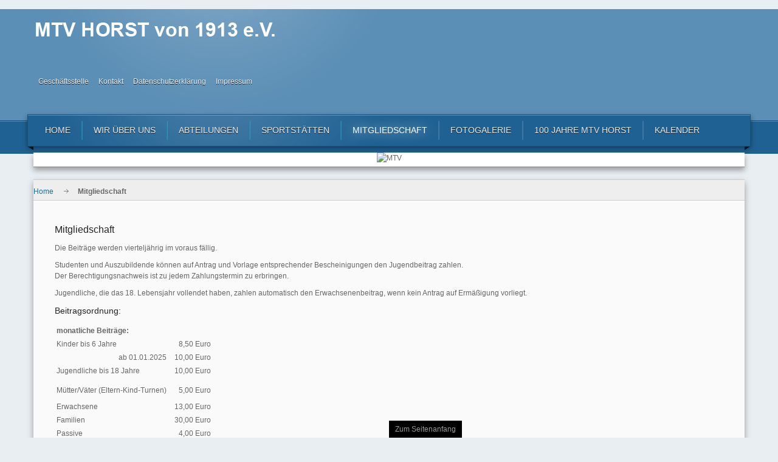

--- FILE ---
content_type: text/html; charset=utf-8
request_url: https://mtv-horst.de/index.php/mitgliedschaft
body_size: 5829
content:
<!DOCTYPE html>
<!-- jsn_decor_pro 3.1.0 -->
<html lang="en-GB" dir="ltr">
<head>
	<base href="https://mtv-horst.de/index.php/mitgliedschaft" />
	<meta http-equiv="content-type" content="text/html; charset=utf-8" />
	<meta name="keywords" content="MTV Horst, 25358 Horst/Holstein, Sportverein, Turnverein, Männerturnverein, Handball, Faustball, Tischtennis, Walking, Gymnastik, Rückenfitness, Leichtathletik, Volleyball, Bodystyling, Kinderturnen, Aikido, Inline-Skating, Nordic Walking, Bühnentanz, Horst, Herzhorn, Hohenfelde, Kiebitzreihe, Elmshorn, Itzehoe, Barmstedt, Krempe" />
	<meta name="rights" content="MTV Horst von 1913 e.V." />
	<meta name="author" content="FBo media - Frank Bock" />
	<meta name="description" content="Werden Sie Mitglied im MTV Horst von 1913 e.V." />
	<meta name="generator" content="Joomla! - Open Source Content Management" />
	<title>MTV Horst - Mitgliedschaft</title>
	<link href="/templates/jsn_decor_pro/favicon.ico" rel="shortcut icon" type="image/vnd.microsoft.icon" />
	<link href="/components/com_imageshow/assets/css/style.css" rel="stylesheet" type="text/css" />
	<link href="/media/jui/css/bootstrap.min.css?e86fa090a3d122402bfa691c087cc45d" rel="stylesheet" type="text/css" />
	<link href="/media/jui/css/bootstrap-responsive.min.css?e86fa090a3d122402bfa691c087cc45d" rel="stylesheet" type="text/css" />
	<link href="/media/jui/css/bootstrap-extended.css?e86fa090a3d122402bfa691c087cc45d" rel="stylesheet" type="text/css" />
	<link href="/plugins/system/jsntplframework/assets/3rd-party/bootstrap/css/bootstrap-frontend.min.css" rel="stylesheet" type="text/css" />
	<link href="/plugins/system/jsntplframework/assets/3rd-party/bootstrap/css/bootstrap-responsive-frontend.min.css" rel="stylesheet" type="text/css" />
	<link href="/templates/system/css/system.css" rel="stylesheet" type="text/css" />
	<link href="/templates/system/css/general.css" rel="stylesheet" type="text/css" />
	<link href="/templates/jsn_decor_pro/css/template.css" rel="stylesheet" type="text/css" />
	<link href="/templates/jsn_decor_pro/css/template_pro.css" rel="stylesheet" type="text/css" />
	<link href="/templates/jsn_decor_pro/css/colors/blue.css" rel="stylesheet" type="text/css" />
	<link href="/templates/jsn_decor_pro/css/styles/custom.css" rel="stylesheet" type="text/css" />
	<link href="/templates/jsn_decor_pro/css/layouts/jsn_wide.css" rel="stylesheet" type="text/css" />
	<link href="/templates/jsn_decor_pro/css/layouts/jsn_mobile.css" rel="stylesheet" type="text/css" />
	<link href="/templates/jsn_decor_pro/css/custom.css" rel="stylesheet" type="text/css" />
	<link href="/media/system/css/modal.css?e86fa090a3d122402bfa691c087cc45d" rel="stylesheet" type="text/css" />
	<style type="text/css">
	div.jsn-modulecontainer ul.menu-mainmenu ul,
	div.jsn-modulecontainer ul.menu-mainmenu ul li {
		width: 200px;
	}
	div.jsn-modulecontainer ul.menu-mainmenu ul ul {
		margin-left: 199px;
	}
	#jsn-pos-toolbar div.jsn-modulecontainer ul.menu-mainmenu ul ul {
		margin-right: 199px;
		margin-left : auto
	}
	div.jsn-modulecontainer ul.menu-sidemenu ul,
	div.jsn-modulecontainer ul.menu-sidemenu ul li {
		width: 200px;
	}
	div.jsn-modulecontainer ul.menu-sidemenu > li > ul {
		right: -230px;
		right: -220px\9;
	}
	body.jsn-direction-rtl div.jsn-modulecontainer ul.menu-sidemenu > li > ul {
		left: -230px;
		left: -220px\9;
		right: auto;
	}
	div.jsn-modulecontainer ul.menu-sidemenu ul ul {
		margin-left: 199px;
	}
	</style>
	<script type="application/json" class="joomla-script-options new">{"csrf.token":"f06ba98fc9c3327c11a57251809a5d21","system.paths":{"root":"","base":""}}</script>
	<script src="/media/jui/js/jquery.min.js?e86fa090a3d122402bfa691c087cc45d" type="text/javascript"></script>
	<script src="/media/jui/js/jquery-noconflict.js?e86fa090a3d122402bfa691c087cc45d" type="text/javascript"></script>
	<script src="/media/jui/js/jquery-migrate.min.js?e86fa090a3d122402bfa691c087cc45d" type="text/javascript"></script>
	<script src="/media/jui/js/bootstrap.min.js?e86fa090a3d122402bfa691c087cc45d" type="text/javascript"></script>
	<script src="/media/system/js/caption.js?e86fa090a3d122402bfa691c087cc45d" type="text/javascript"></script>
	<script src="/media/system/js/mootools-core.js?e86fa090a3d122402bfa691c087cc45d" type="text/javascript"></script>
	<script src="/media/system/js/core.js?e86fa090a3d122402bfa691c087cc45d" type="text/javascript"></script>
	<script src="/media/system/js/mootools-more.js?e86fa090a3d122402bfa691c087cc45d" type="text/javascript"></script>
	<script src="/plugins/system/jsntplframework/assets/joomlashine/js/noconflict.js" type="text/javascript"></script>
	<script src="/plugins/system/jsntplframework/assets/joomlashine/js/utils.js" type="text/javascript"></script>
	<script src="/templates/jsn_decor_pro/js/jsn_template.js" type="text/javascript"></script>
	<script src="/media/system/js/modal.js?e86fa090a3d122402bfa691c087cc45d" type="text/javascript"></script>
	<script src="/templates/jsn_decor_pro/js/custom.js" type="text/javascript"></script>
	<script type="text/javascript">
jQuery(function($){ $(".dropdown-toggle").dropdown(); });jQuery(window).on('load',  function() {
				new JCaption('img.caption');
			});
				JSNTemplate.initTemplate({
					templatePrefix			: "jsn_decor_pro_",
					templatePath			: "/templates/jsn_decor_pro",
					enableRTL				: 0,
					enableGotopLink			: 1,
					enableMobile			: 1,
					enableMobileMenuSticky	: 1,
					enableDesktopMenuSticky	: 1,
					responsiveLayout		: ["mobile","wide"],
					mobileMenuEffect		: "default"
				});
			
		jQuery(function($) {
			SqueezeBox.initialize({});
			initSqueezeBox();
			$(document).on('subform-row-add', initSqueezeBox);

			function initSqueezeBox(event, container)
			{
				SqueezeBox.assign($(container || document).find('a.modal').get(), {
					parse: 'rel'
				});
			}
		});

		window.jModalClose = function () {
			SqueezeBox.close();
		};

		// Add extra modal close functionality for tinyMCE-based editors
		document.onreadystatechange = function () {
			if (document.readyState == 'interactive' && typeof tinyMCE != 'undefined' && tinyMCE)
			{
				if (typeof window.jModalClose_no_tinyMCE === 'undefined')
				{
					window.jModalClose_no_tinyMCE = typeof(jModalClose) == 'function'  ?  jModalClose  :  false;

					jModalClose = function () {
						if (window.jModalClose_no_tinyMCE) window.jModalClose_no_tinyMCE.apply(this, arguments);
						tinyMCE.activeEditor.windowManager.close();
					};
				}

				if (typeof window.SqueezeBoxClose_no_tinyMCE === 'undefined')
				{
					if (typeof(SqueezeBox) == 'undefined')  SqueezeBox = {};
					window.SqueezeBoxClose_no_tinyMCE = typeof(SqueezeBox.close) == 'function'  ?  SqueezeBox.close  :  false;

					SqueezeBox.close = function () {
						if (window.SqueezeBoxClose_no_tinyMCE)  window.SqueezeBoxClose_no_tinyMCE.apply(this, arguments);
						tinyMCE.activeEditor.windowManager.close();
					};
				}
			}
		};
		jQuery(function($){ initTooltips(); $("body").on("subform-row-add", initTooltips); function initTooltips (event, container) { container = container || document;$(container).find(".hasTooltip").tooltip({"html": true,"container": "body"});} });
	</script>
	<meta name="viewport" content="width=device-width, initial-scale=1.0, maximum-scale=2.0" />

	<!-- html5.js and respond.min.js for IE less than 9 -->
	<!--[if lt IE 9]>
		<script src="http://html5shim.googlecode.com/svn/trunk/html5.js"></script>
		<script src="/plugins/system/jsntplframework/assets/3rd-party/respond/respond.min.js"></script>
	<![endif]-->
	</head>
<body id="jsn-master" class="jsn-textstyle-custom jsn-color-blue jsn-direction-ltr jsn-responsive jsn-mobile jsn-joomla-30  jsn-com-content jsn-view-article jsn-itemid-984">
	<a id="top"></a>
		<div id="jsn-page">
			<div id="jsn-header">
			<div id="jsn-header-inner1">
			<div id="jsn-header-inner2">
				<div id="jsn-logo" class="pull-left">
			<a href="/index.php" title=""><img src="/images/Logo-Blau-mob.png" alt="" id="jsn-logo-mobile" /><img src="/templates/jsn_decor_pro/images/colors/blue/logo.png" alt="" id="jsn-logo-desktop" /></a>			</div>
			<div id="jsn-headerright" class="pull-right">
							<div id="jsn-pos-top" class="pull-left">
					<div class=" jsn-modulecontainer"><div class="jsn-modulecontainer_inner"><div class="jsn-modulecontent"><span class="jsn-menu-toggle">Menü</span>
<ul class="menu-topmenu menu-iconmenu">
<li  class="first"><a class="clearfix" href="/index.php/geschaeftsstelle" >
		<span>
		<span class="jsn-menutitle">Geschäftsstelle</span>	</span>
</a></li><li ><a class="clearfix" href="/index.php/kontakt" >
		<span>
		<span class="jsn-menutitle">Kontakt</span>	</span>
</a></li><li ><a class="clearfix" href="/index.php/datenschutzerklaerung" >
		<span>
		<span class="jsn-menutitle">Datenschutzerklärung</span>	</span>
</a></li><li  class="last"><a class="clearfix" href="/index.php/impressum" >
		<span>
		<span class="jsn-menutitle">Impressum</span>	</span>
</a></li></ul><div class="clearbreak"></div></div></div></div>
					<div class="clearbreak"></div>
				</div>
							</div>
				<div class="clearbreak"></div>
			</div>
							<div id="jsn-menu">
					<div id="jsn-menu-inner1">
					<div id="jsn-menu-inner2">
					<div id="jsn-menu-inner3">
						<div class="left">&nbsp;</div>
												<div id="jsn-pos-mainmenu" >
								<div class=" jsn-modulecontainer"><div class="jsn-modulecontainer_inner"><div class="jsn-modulecontent"><span class="jsn-menu-toggle">Menü</span>
<ul class="menu-mainmenu">
<li  class="first"><a class="clearfix" href="/index.php" >
		<span>
		<span class="jsn-menutitle">Home</span>	</span>
</a></li><li  class="parent"><a class="clearfix" href="/index.php/wir-ueber-uns" >
		<span>
		<span class="jsn-menutitle">Wir über uns</span>	</span>
</a><span class="jsn-menu-toggle"></span><ul><li  class="first"><a class="clearfix" href="/index.php/wir-ueber-uns/vorstand" >
		<span>
		<span class="jsn-menutitle">Der Vorstand</span>	</span>
</a></li><li ><a class="clearfix" href="/index.php/wir-ueber-uns/die-geschaeftsstelle" >
		<span>
		<span class="jsn-menutitle">Die Geschäftsstelle</span>	</span>
</a></li><li ><a class="clearfix" href="/index.php/wir-ueber-uns/termine" >
		<span>
		<span class="jsn-menutitle">Wichtige Termine</span>	</span>
</a></li><li  class="last"><a class="clearfix" href="/index.php/wir-ueber-uns/kinderschutz" >
		<span>
		<span class="jsn-menutitle">Kinderschutz</span>	</span>
</a></li></ul></li><li  class="parent">	<a class="clearfix" href="/" >
				<span>
		<span class="jsn-menutitle">Abteilungen</span>		</span>
	</a>
	<span class="jsn-menu-toggle"></span><ul><li  class="first"><a class="clearfix" href="/index.php/abteilungen/tischtennis" >
		<span>
		<span class="jsn-menutitle">Tischtennis</span>	</span>
</a></li><li ><a class="clearfix" href="/index.php/abteilungen/rehasport" >
		<span>
		<span class="jsn-menutitle">Rehasport</span>	</span>
</a></li><li ><a class="clearfix" href="/index.php/abteilungen/turnen-und-spielen" >
		<span>
		<span class="jsn-menutitle">Prellball</span>	</span>
</a></li><li  class="parent"><a class="clearfix" href="/index.php/abteilungen/turnen-fuer-kids" >
		<span>
		<span class="jsn-menutitle">Turnen für Kids</span>	</span>
</a><ul><li  class="first"><a class="clearfix" href="/index.php/abteilungen/turnen-fuer-kids/schnullerbande" >
		<span>
		<span class="jsn-menutitle">Schnullerbande</span>	</span>
</a></li><li ><a class="clearfix" href="/index.php/abteilungen/turnen-fuer-kids/krabbelkiste" >
		<span>
		<span class="jsn-menutitle">Krabbelkiste</span>	</span>
</a></li><li ><a class="clearfix" href="/index.php/abteilungen/turnen-fuer-kids/turnen-kids" >
		<span>
		<span class="jsn-menutitle">Turnen für Kids</span>	</span>
</a></li><li  class="last"><a class="clearfix" href="/index.php/abteilungen/turnen-fuer-kids/eltern-kind-turnen" >
		<span>
		<span class="jsn-menutitle">Abenteuerturnen - Eltern und Kind Turnen</span>	</span>
</a></li></ul></li><li ><a class="clearfix" href="/index.php/abteilungen/volleyball" >
		<span>
		<span class="jsn-menutitle">Volleyball</span>	</span>
</a></li><li ><a class="clearfix" href="/index.php/abteilungen/walking" >
		<span>
		<span class="jsn-menutitle">Walking</span>	</span>
</a></li><li  class="parent"><a class="clearfix" href="/index.php/abteilungen/rueckenfitness-1" >
		<span>
		<span class="jsn-menutitle">Rückenfitness</span>	</span>
</a><ul><li  class="first last"><a class="clearfix" href="/index.php/abteilungen/rueckenfitness-1/rueckenfitness-2" >
		<span>
		<span class="jsn-menutitle">Rückenfitness II</span>	</span>
</a></li></ul></li><li ><a class="clearfix" href="/index.php/abteilungen/faustball" >
		<span>
		<span class="jsn-menutitle">Faustball</span>	</span>
</a></li><li  class="parent"><a class="clearfix" href="/index.php/abteilungen/gymnastik" >
		<span>
		<span class="jsn-menutitle">Gymnastik</span>	</span>
</a><ul><li  class="first"><a class="clearfix" href="/index.php/abteilungen/gymnastik/gymnastik-zum-austoben" >
		<span>
		<span class="jsn-menutitle">Gymnastik zum Austoben</span>	</span>
</a></li><li ><a class="clearfix" href="/index.php/abteilungen/gymnastik/schongymnastik" >
		<span>
		<span class="jsn-menutitle">Schongymnastik</span>	</span>
</a></li><li  class="last"><a class="clearfix" href="/index.php/abteilungen/gymnastik/senioren-gymnastik" >
		<span>
		<span class="jsn-menutitle">Senioren-Gymnastik 50+ männlich</span>	</span>
</a></li></ul></li><li ><a class="clearfix" href="/index.php/abteilungen/handball" >
		<span>
		<span class="jsn-menutitle">Handball</span>	</span>
</a></li><li ><a class="clearfix" href="/index.php/abteilungen/hobbyball-fuer-frauen" >
		<span>
		<span class="jsn-menutitle">HobbyBall für Frauen</span>	</span>
</a></li><li ><a class="clearfix" href="/index.php/abteilungen/fitness-mix" >
		<span>
		<span class="jsn-menutitle">Fitness Mix</span>	</span>
</a></li><li ><a class="clearfix" href="/index.php/abteilungen/jedermaenner" >
		<span>
		<span class="jsn-menutitle">Jedermänner</span>	</span>
</a></li><li  class="last"><a class="clearfix" href="/index.php/abteilungen/leichtathletik" >
		<span>
		<span class="jsn-menutitle">Leichtathletik</span>	</span>
</a></li></ul></li><li  class="parent jsn-icon-selection"><a class="clearfix" href="/index.php/sportstaetten" >
	 <i class="jsn-icon-selection "></i>	<span>
		<span class="jsn-menutitle">Sportstätten</span>	</span>
</a><span class="jsn-menu-toggle"></span><ul><li  class="first last"><a class="clearfix" href="/index.php/sportstaetten/trainingsplan" >
		<span>
		<span class="jsn-menutitle">Der Trainingsplan</span>	</span>
</a></li></ul></li><li  class="current active parent jsn-icon-article"><a class="current clearfix" href="/index.php/mitgliedschaft" >
	 <i class="jsn-icon-article "></i>	<span>
		<span class="jsn-menutitle">Mitgliedschaft</span>	</span>
</a><span class="jsn-menu-toggle"></span><ul><li  class="first"><a class="clearfix" href="/index.php/mitgliedschaft/aufnahme" >
		<span>
		<span class="jsn-menutitle">Aufnahme</span>	</span>
</a></li><li ><a class="clearfix" href="/index.php/mitgliedschaft/kuendigung" >
		<span>
		<span class="jsn-menutitle">Kündigung</span>	</span>
</a></li><li ><a class="clearfix" href="/index.php/mitgliedschaft/satzung" >
		<span>
		<span class="jsn-menutitle">Satzung</span>	</span>
</a></li><li  class="last"><a class="clearfix" href="/index.php/mitgliedschaft/was-ist-zu-tun-bei-unfaellen" >
		<span>
		<span class="jsn-menutitle">Was ist zu tun bei Unfällen?</span>	</span>
</a></li></ul></li><li ><a class="clearfix" href="/index.php/fotogalerie" >
		<span>
		<span class="jsn-menutitle">Fotogalerie</span>	</span>
</a></li><li ><a class="clearfix" href="/index.php/100-jahr-mtv-horst" >
		<span>
		<span class="jsn-menutitle">100 Jahre MTV Horst</span>	</span>
</a></li><li  class="last"><a class=" clearfix" href="/index.php/kalender" target="_blank" >
		<span>
		<span class="jsn-menutitle">Kalender</span>	</span>
</a></li></ul><div class="clearbreak"></div></div></div></div>
															</div>
											<span id="jsn-desktopswitch">
					<a href="#" onclick="javascript: JSNUtils.setTemplateAttribute('jsn_decor_pro_','mobile','no'); return false;"></a>
				</span>
				<span id="jsn-mobileswitch">
					<a href="#" onclick="javascript: JSNUtils.setTemplateAttribute('jsn_decor_pro_','mobile','yes'); return false;"></a>
				</span>
									<div class="right">&nbsp;</div>
						<div class="clearbreak"></div>
					</div>
					</div>
					</div>
				</div>
				<div class="clearbreak"></div>
						</div>
		</div>
		<div class="clearbreak"></div>
		<div id="jsn-body">
			<div id="jsn-body-inner">
						<div id="jsn-promo" class=" row-fluid">
			                    <div id="jsn-pos-promo" class="span12 order1 ">
                        <div class="display-desktop
display-tablet jsn-modulecontainer"><div class="jsn-modulecontainer_inner"><div><div><div class="jsn-modulecontent">
<div class="jsn-mod-custom">
	<p style="text-align: center;"><img src="/images/headers/header-01.png" alt="MTV" width="1200" height="250" /></p></div><div class="clearbreak"></div></div></div></div></div></div>
                    </div>
						</div>
			
		
			<div id="jsn-content" class="">
				<div id="jsn-content_inner1"><div id="jsn-content_inner2"><div id="jsn-content_inner3"><div id="jsn-content_inner4">
					<div id="jsn-content_inner" class="row-fluid">
											<div id="jsn-breadcrumbs">
							<div id="jsn-pos-breadcrumbs" class="display-desktop
display-tablet">
<ul class="breadcrumb display-desktop
display-tablet">
<li><a href="/index.php" class="pathway">Home</a></li><li><span class="divider"></span><span>Mitgliedschaft</span></li></ul>	
</div>
						</div>
										<div id="jsn-pos-content-inner">
											<div id="jsn-maincontent" class="span12 order1  row-fluid">
							<div id="jsn-maincontent_inner">
								<div id="jsn-centercol">
									<div id="jsn-centercol_inner">
														<div id="jsn-mainbody-content" class=" jsn-hasmainbody">
											<div id="jsn-mainbody-content-inner1"><div id="jsn-mainbody-content-inner2"><div id="jsn-mainbody-content-inner3"><div id="jsn-mainbody-content-inner4" class="row-fluid">
																								<div id="jsn-mainbody-content-inner" class="span12 order1 "><div id="mainbody-pos-content-inner">
																										<div id="jsn-mainbody">
														<div id="system-message-container">
	</div>

														<div class="item-page" itemscope itemtype="http://schema.org/Article">	
	<meta itemscope itemprop="mainEntityOfPage" itemType="https://schema.org/WebPage" itemid="https://google.com/article" content=""/>
	<meta itemprop="inLanguage" content="de-DE" />
				<div class="page-header">
		<h2 itemprop="headline">
												Mitgliedschaft									</h2>
							</div>
			
		
								<div itemprop="articleBody">
		<p>Die Beiträge werden vierteljährig im voraus fällig.</p>
<p>Studenten und Auszubildende können auf Antrag und Vorlage entsprechender Bescheinigungen den Jugendbeitrag zahlen.<br />Der Berechtigungsnachweis ist zu jedem Zahlungstermin zu erbringen.</p>
<p>Jugendliche, die das 18. Lebensjahr vollendet haben, zahlen automatisch den Erwachsenenbeitrag, wenn kein Antrag auf Ermäßigung vorliegt.</p>
<h3>Beitragsordnung:</h3>
<table>
<tbody>
<tr style="height: 15px;">
<td style="height: 15px; text-align: left; vertical-align: top;"><strong>monatliche Beiträge:</strong></td>
<td style="height: 15px; text-align: right; vertical-align: top;"> </td>
</tr>
<tr style="height: 15px;">
<td style="height: 15px; text-align: left; vertical-align: top;">Kinder bis 6 Jahre</td>
<td style="height: 15px; text-align: right; vertical-align: top;">   8,50 Euro</td>
</tr>
<tr style="height: 15px;">
<td style="height: 15px; vertical-align: top; text-align: right;">ab 01.01.2025</td>
<td style="height: 15px; text-align: right; vertical-align: top;">10,00 Euro</td>
</tr>
<tr style="height: 15px;">
<td style="height: 15px; text-align: left; vertical-align: top;">Jugendliche bis 18 Jahre</td>
<td style="height: 15px; text-align: right; vertical-align: top;">   10,00 Euro</td>
</tr>
<tr style="height: 20px;">
<td style="height: 20px; vertical-align: top;">
<p>Mütter/Väter (Eltern-Kind-Turnen)</p>
</td>
<td style="height: 20px; text-align: right; vertical-align: top;">
<p style="text-align: right;">   5,00 Euro</p>
</td>
</tr>
<tr style="height: 15px;">
<td style="height: 15px; text-align: left; vertical-align: top;">Erwachsene</td>
<td style="height: 15px; text-align: right; vertical-align: top;"> 13,00 Euro</td>
</tr>
<tr style="height: 15px;">
<td style="height: 15px; text-align: left; vertical-align: top;">Familien</td>
<td style="height: 15px; text-align: right; vertical-align: top;"> 30,00 Euro</td>
</tr>
<tr style="height: 15px;">
<td style="height: 15px; text-align: left; vertical-align: top;">Passive</td>
<td style="height: 15px; text-align: right; vertical-align: top;">   4,00 Euro</td>
</tr>
<tr style="height: 15px;">
<td style="height: 15px; text-align: left; vertical-align: top;"> </td>
<td style="height: 15px; text-align: right; vertical-align: top;"> </td>
</tr>
<tr style="height: 15px;">
<td style="height: 15px; text-align: left; vertical-align: top;">Handball-Zusatzbeitrag:</td>
<td style="height: 15px; text-align: right; vertical-align: top;"> </td>
</tr>
<tr style="height: 15px;">
<td style="height: 15px; text-align: left; vertical-align: top;">für Erwachsene</td>
<td style="height: 15px; text-align: right; vertical-align: top;">   9,00 Euro</td>
</tr>
<tr style="height: 15px;">
<td style="height: 15px; text-align: left; vertical-align: top;">für Kinder/Jugendliche</td>
<td style="height: 15px; text-align: right; vertical-align: top;">   5,00 Euro</td>
</tr>
<tr style="height: 15px;">
<td style="height: 15px; text-align: left; vertical-align: top;"> </td>
<td style="height: 15px; text-align: right; vertical-align: top;"> </td>
</tr>
<tr style="height: 15px;">
<td style="height: 15px; text-align: left; vertical-align: top;">Fitness Mix</td>
<td style="height: 15px; text-align: right; vertical-align: top;">3,00 Euro</td>
</tr>
</tbody>
</table>
<h3>Aufnahmeantrag:</h3>
<p>Unter dem folgenden Link können Sie sich den Aufnahmeantrag ansehen und ausdrucken:</p>
<p> </p>
<p>     <a title="MTV Horst - Aufnahmeantrag" href="/images/pdf/Aufnahmeantrag_aktuell_03-24.pdf" target="_blank" rel="alternate noopener noreferrer"><img src="/images/pdf/Aufnahmeantrag2018.jpg" alt="MTV Horst - Aufnahmeantrag" width="95" height="150" /></a>  <a title="MTV Horst - Aufnahmeantrag" href="/images/pdf/Aufnahmeantrag_aktuell_01-25.pdf" target="_blank" rel="alternate noopener noreferrer"><span style="font-size: 8pt;">(PDF-Download)</span></a></p>	</div>

	
					</div>


													</div>
																									</div></div>
										        											</div></div></div></div>
										</div>
													</div>
								</div>
							</div>
							<div class="clearbreak"></div>
						</div>
						</div>
			</div></div></div></div></div>
		</div>
					</div>
		</div>
		<div class="clearbreak"></div>
				<div id="jsn-footer">
				<div id="jsn-footer-inner">
				<div id="jsn-footermodules" class="jsn-modulescontainer jsn-modulescontainer1 row-fluid">
								<div id="jsn-pos-footer" class="span12">
						<div class=" jsn-modulecontainer"><div class="jsn-modulecontainer_inner"><div class="jsn-modulecontent">
<div class="jsn-mod-custom">
	<p>© Copyright MTV Horst 2021</p>
<p>made by  <span style="color: #000000;"><a style="color: #000000;" title="FBo media - 25358 Horst" href="https://fbo-media.de" target="_blank" rel="alternate noopener noreferrer"><strong>FBo media</strong></a></span></p></div><div class="clearbreak"></div></div></div></div>
					</div>
								<div class="clearbreak"></div>
				</div>
				</div>
			</div>
			</div>
			<a id="jsn-gotoplink" href="https://mtv-horst.de/index.php/mitgliedschaft#top">
			<span>Zum Seitenanfang</span>
		</a>
	
</body>
</html>


--- FILE ---
content_type: text/css
request_url: https://mtv-horst.de/templates/jsn_decor_pro/css/colors/blue.css
body_size: 6378
content:
/**
* @author    JoomlaShine.com http://www.joomlashine.com
* @copyright Copyright (C) 2008 - 2011 JoomlaShine.com. All rights reserved.
* @license   JoomlaShine.com Proprietary License
*/
/* ============================== DEFAULT HTML ============================== */
a {
	color: #186a8f;
}
/* ============================== LAYOUT ============================== */
/* =============== LAYOUT - OVERALL PAGE =============== */
#jsn-master {
	background-color: #e9eef2;
}
#jsn-header {
	background-color: #5C8FB6;
}
#jsn-menu {
	background: url(../../images/colors/blue/bg-mainmenu.png) left 10px repeat-x;
}
#jsn-menu-inner2 {
	background-color: #206193;
	border: 1px solid #17517e;
}
#jsn-content-top,
#jsn-content-bottom-inner1 {
	background-color: #5C8FB6;
	border: 1px solid #5C8FB6;
	border-bottom-color: #4b7da4;
}
#jsn-footer-inner {
	background-color: #6ca7d4;
	border: 1px solid #6ca7d4;
}
#jsn-footer a {
	color: #285C91;
}
/* ============================== TYPOGRAPHY ============================== */
/* =============== TYPOGRAPHY - LINK STYLES =============== */
/* ----- ACTION LINK ----- */
.link-action {
	border-bottom: 1px solid #2D96C5;
}
.link-action:hover {
	background-color: #2D96C5;
}
/* =============== TYPOGRAPHY - TABLE STYLES =============== */
/* ----- COLOR HEADER TABLE ----- */
table.style-colorheader thead th {
	background-color: #2783AF;
	border-right: 1px groove #5A93C5;
}
table.style-colorheader thead th.highlight {
	background-color: #18516B;
}
table.table-style tbody tr.odd .highlight {
	background-color: #2F98C8;
}	
/* ----- COLOR STRIPES TABLE ----- */
table.style-colorstripes td,
table.style-colorstripes th {
	border-bottom: 1px solid #33AAE0;
	border-right: 1px groove #366999;
}
table.style-colorstripes thead th {
	background-color: #17516B;
}
table.style-colorstripes thead th.highlight {
	background-color: #247CA2;
}
table.style-colorstripes tbody tr {
	background-color: #2C8DBC;
}
table.style-colorstripes tbody .highlight {
	background-color: #DEE9F3;
}
table.style-colorstripes tbody tr.odd {
	background-color: #277CA5;
}
table.style-colorstripes tbody tr.odd .highlight {
	background-color: #CBDBED;
}
table.style-colorstripes tbody tr:hover th,
table.style-colorstripes tbody tr:hover td {
	background-color: #2882AC;
}
table.style-colorstripes tbody tr:hover .highlight {
	background-color: #BBD0E8;
}
table.style-colorstripes tbody td,
table.style-colorstripes tbody th {
	border-left: none;
	border-right: 1px solid #33AAE0;
}
table.style-colorstripes tfoot th,
table.style-colorstripes tfoot td {
	background-color: #1f3d59;
}
.sectiontableheader {
	background-color: #366999;
}
/* ----- GREY STRIPES TABLE ----- */
table.style-greystripes thead th.highlight {
	background-color: #18516B;
}
table.table-style tbody .highlight {
	background: #2783AF;
}
table.table-style tbody tr:hover .highlight { 
	background: #18516B;
}
/* ============================== MENU ============================== */
/* =============== MENU - MAIN MENU =============== */
/* ----- 1st LEVEL ----- */
div.jsn-modulecontainer ul.menu-mainmenu ul,
#jsn-menu div.display-dropdown.jsn-modulecontainer .jsn-modulecontent {
	background: url(../../images/colors/blue/submenu-bg.png) repeat-x;
}
div.jsn-modulecontainer ul.menu-mainmenu > li {
	border-right: 1px solid #2F98C8;
}
div.jsn-modulecontainer ul.menu-mainmenu > li > a {
	border-right: 1px solid #2781AB;
}
body.jsn-direction-rtl div.jsn-modulecontainer ul.menu-mainmenu > li {
	border-left: 1px solid #2F98C8;
	border-right: none;
}
body.jsn-direction-rtl div.jsn-modulecontainer ul.menu-mainmenu > li > a {
	border-left: 1px solid #2781AB;
	border-right: none;
}
/* =============== MENU - TREE MENU =============== */
/* ----- HOVER STATE ----- */
div.lightbox-2 ul.menu-treemenu > li:hover > a,
div.lightbox-2 ul.menu-treemenu ul > li:hover > a,
div.lightbox-2 ul.menu-treemenu.menu-richmenu > li:hover > a span.jsn-menudescription,
div.lightbox-2 ul.menu-treemenu.menu-richmenu ul > li:hover > a span.jsn-menudescription,
div.lightbox-2 ul.menu-treemenu > li.active > a,
div.lightbox-2 ul.menu-treemenu ul > li.active > a,
div.lightbox-2 ul.menu-treemenu.menu-richmenu > li.active > a span.jsn-menudescription,
div.lightbox-2 ul.menu-treemenu.menu-richmenu ul > li.active > a span.jsn-menudescription  {
	color: #13476F;
}
/* =============== MENU - SIDE MENU =============== */
/* ---------- 1st LEVEL ---------- */
div.jsn-modulecontainer ul.menu-sidemenu ul {
	background: #2A6dA0;
}
/* ----- HOVER STATE ----- */
div.lightbox-2 ul.menu-sidemenu > li:hover > a,
div.lightbox-2 ul.menu-sidemenu.menu-richmenu > li:hover > a span.jsn-menudescription,
div.lightbox-2 ul.menu-sidemenu > li.active > a,
div.lightbox-2 ul.menu-sidemenu.menu-richmenu > li.active > a span.jsn-menudescription {
	color: #13476F;
}
/* ============================== SITE TOOLS ============================== */
/* =============== SITE TOOLS - GENERAL PRESENTATION =============== */
/* ----- DROP DOWN ----- */
ul#jsn-sitetools-menu > li:hover {
	background-color: #5C8FB6;
}
ul#jsn-sitetools-menu li ul {
	background-color: #5C8FB6;
}
/* ============================== MODULE STYLES ============================== */
/* =============== MODULE STYLES - MODULE BOXES =============== */
/* ----- LIGHTBOX ----- */
div.lightbox-2 h3.jsn-moduletitle {
	background-color: #206193;
	border-color: #17517E;
}
/* ----- RICHBOX ----- */
div.richbox-2 h3.jsn-moduletitle {
	background-color: #206193;
	border-color: #17517E;
}
div.richbox-2 div.jsn-modulecontent, div.richbox-2.jsn-modulecontainer ul.menu-sidemenu ul {
	background-color: #5C8FB6;
	border-color: #17517E;
}
div.richbox-2.jsn-modulecontainer ul.menu-sidemenu ul li a {
	border-bottom: 1px dotted #b3b3b3;
}
div.richbox-2.jsn-modulecontainer ul.menu-sidemenu ul li {
	border: none;
}
/* ----- SOLIDBOX ----- */
div.solid-2 h3.jsn-moduletitle {
	border-color: #17517E;
}
div.solid-2 div.jsn-modulecontainer_inner {
	background-color: #5C8FB6;
	border-color: #17517E;
}
/* ============================== JOOMLA! DEFAULT EXTENSIONS ============================== */
/* =============== JOOMLA! EXTENSIONS - MOD_SEARCH =============== */
#jsn-pos-top div.search input#mod_search_searchword {
	border: 1px solid #284D73;
}
/* =============== JOOMLA! EXTENSIONS - COM_CONTENT =============== */
/* ----- SECTION / CATEGORY BLOG LAYOUT ----- */
/* PAGE PAGINATION */
ul.jsn-pagination li.navigation-page span {
	background-color: #4786BE;
}

--- FILE ---
content_type: text/css
request_url: https://mtv-horst.de/templates/jsn_decor_pro/css/custom.css
body_size: 37918
content:
/*=======================================================CUSTOM CSS=======================================================*/
/**
 * BxSlider v4.1.2 - Fully loaded, responsive content slider
 * http://bxslider.com
 *
 * Written by: Steven Wanderski, 2014
 * http://stevenwanderski.com
 * (while drinking Belgian ales and listening to jazz)
 *
 * CEO and founder of bxCreative, LTD
 * http://bxcreative.com
 */


/** RESET AND LAYOUT
===================================*/

.bx-wrapper {
        position: relative;
        margin: 0 auto 0;
        padding-bottom: 40px;
        *zoom: 1;
}

.bx-wrapper img {
        max-width: 100%;
        display: block;
}

/** THEME
===================================*/

.bx-wrapper .bx-viewport {
        /*fix other elements on the page moving (on Chrome)*/
        -webkit-transform: translatez(0);
        -moz-transform: translatez(0);
            -ms-transform: translatez(0);
            -o-transform: translatez(0);
            transform: translatez(0);
}

.bx-wrapper .bx-pager,
.bx-wrapper .bx-controls-auto {
        position: absolute;
        bottom: -30px;
        width: 100%;
}

/* LOADER */

.bx-wrapper .bx-loading {
        min-height: 50px;
        background: url(../images/icons/bx_loader.gif) center center no-repeat #fff;
        height: 100%;
        width: 100%;
        position: absolute;
        top: 0;
        left: 0;
        z-index: 2000;
}

/* PAGER */

.bx-wrapper .bx-pager {
        text-align: center;
        font-size: .85em;
        font-family: Arial;
        font-weight: bold;
        color: #666;
        padding-top: 20px;
}

.bx-wrapper .bx-pager .bx-pager-item,
.bx-wrapper .bx-controls-auto .bx-controls-auto-item {
        display: inline-block;
        *zoom: 1;
        *display: inline;
}

.bx-wrapper .bx-pager.bx-default-pager a {
        background: #666;
        text-indent: -9999px;
        display: block;
        width: 10px;
        height: 10px;
        margin: 0 5px;
        outline: 0;
        -moz-border-radius: 5px;
        -webkit-border-radius: 5px;
        border-radius: 5px;
}

.bx-wrapper .bx-pager.bx-default-pager a:hover,
.bx-wrapper .bx-pager.bx-default-pager a.active {
        background: #000;
}

/* DIRECTION CONTROLS (NEXT / PREV) */

.bx-wrapper .bx-prev {
        background: url(../images/icons/controls.png) no-repeat 0 -32px;
}

.bx-wrapper .bx-next {
        background: url(../images/icons/controls.png) no-repeat -43px -32px;
}

.bx-wrapper .bx-prev:hover {
        background-position: 0 0;
}

.bx-wrapper .bx-next:hover {
        background-position: -43px 0;
}

.bx-wrapper .bx-controls-direction a {
        position: absolute;
        top: 50%;
        margin-top: -16px;
        outline: 0;
        width: 32px;
        height: 32px;
        text-indent: -9999px;
        z-index: 9999;
}

.bx-wrapper .bx-controls-direction a.disabled {
        display: none;
}

/* AUTO CONTROLS (START / STOP) */

.bx-wrapper .bx-controls-auto {
        text-align: center;
}

.bx-wrapper .bx-controls-auto .bx-start {
        display: block;
        text-indent: -9999px;
        width: 10px;
        height: 11px;
        outline: 0;
        background: url(../images/icons/controls.png) -86px -11px no-repeat;
        margin: 0 3px;
}

.bx-wrapper .bx-controls-auto .bx-start:hover,
.bx-wrapper .bx-controls-auto .bx-start.active {
        background-position: -86px 0;
}

.bx-wrapper .bx-controls-auto .bx-stop {
        display: block;
        text-indent: -9999px;
        width: 9px;
        height: 11px;
        outline: 0;
        background: url(../images/icons/controls.png) -86px -44px no-repeat;
        margin: 0 3px;
}

.bx-wrapper .bx-controls-auto .bx-stop:hover,
.bx-wrapper .bx-controls-auto .bx-stop.active {
        background-position: -86px -33px;
}

/* PAGER WITH AUTO-CONTROLS HYBRID LAYOUT */

.bx-wrapper .bx-controls.bx-has-controls-auto.bx-has-pager .bx-pager {
        text-align: left;
        width: 80%;
}

.bx-wrapper .bx-controls.bx-has-controls-auto.bx-has-pager .bx-controls-auto {
        right: 0;
        width: 35px;
}

/* IMAGE CAPTIONS */

.bx-wrapper .bx-caption {
        position: absolute;
        bottom: 0;
        left: 0;
        background: #666\9;
        background: rgba(80, 80, 80, 0.75);
        width: 100%;
}

.bx-wrapper .bx-caption span {
        color: #fff;
        font-family: Arial;
        display: block;
        font-size: .85em;
        padding: 10px;
}

/*==============NAVIGATOR================*/
div.jsn-modulecontainer ul.menu-mainmenu > li {
        border-right: 1px solid rgba(255,255,255,0.15) !important;
}

/*==============SLIDER==============*/
.jsn-demopage .jsn-gallery .galleria-container.notouch {
        border: none !important;
}

.jsn-demopage .jsn-gallery .galleria-thumbnails-list {
        margin-top: 10px !important;
}

.jsn-demopage .jsn-gallery .galleria-thumbnails .galleria-image img {
        width: 100% !important;
        height: 100% !important;
        top: 0 !important;
}

.jsn-demopage .jsn-gallery {
        margin-bottom: -6px;
}

.jsn-demopage .jsn-gallery .label_skitter {
        opacity: 1 !important;
        background: none !important;
        max-width: 80% !important;
        padding: 20px;
        width: 100%;
}

.jsn-demopage .jsn-gallery .label_skitter p {
        margin: 0 !important;
}

.jsn-demopage .jsn-gallery .label_skitter .jsn-themeslider-caption-title {
        font-size: 22px !important;
        padding: 10px 10px 10px 20px;
        color: #fff !important;
        text-transform: uppercase;
        font-weight: normal;
}

.jsn-demopage .jsn-gallery .label_skitter .jsn-themeslider-caption-description {
        font-size: 13px !important;
        padding: 10px 10px 10px 20px;
        color: #EEE !important;
}

.jsn-demopage .jsn-gallery .prev_button:before {
        background: url(../images/icons/controls.png) no-repeat 0 -32px;
        content: '';
        display: block;
        position: absolute;
        padding: 20px;
        margin: 6px;
}

.jsn-demopage .jsn-gallery .prev_button {
        left: -9px !important;
        overflow: inherit;
}

.jsn-demopage .jsn-gallery .prev_button:after {
        padding-top: 29px;
        padding-right: 33px;
        background:url(../images/bg-mainmenu-inner1.png) left bottom no-repeat !important;
        display: block;
        content: '';
        position: absolute;
}

.jsn-demopage .jsn-gallery .next_button:before {
        background: url(../images/icons/controls.png) no-repeat -43px -32px;
        content: '';
        display: block;
        position: absolute;
        padding: 20px;
        margin: 6px;
}

.jsn-demopage .jsn-gallery .next_button {
        right: -9px !important;
        overflow: inherit;
}

.jsn-demopage .jsn-gallery .next_button:after {
        padding-top: 29px;
        padding-left: 42px;
        background:url(../images/bg-mainmenu-inner2.png) right bottom no-repeat !important;
        display: block;
        content: '';
        position: absolute;
}
/*===============COLORS OF SLIDER===============*/
/*=======BLUE========*/
.jsn-demopage.jsn-color-blue .jsn-gallery .label_skitter .jsn-themeslider-caption-title {
        background-color: #206193;
}

.jsn-demopage.jsn-color-blue .jsn-gallery .label_skitter .jsn-themeslider-caption-description {
        background-color: rgba(32,97,147,0.8);
}

.jsn-demopage.jsn-color-blue .jsn-gallery .prev_button,
.jsn-demopage.jsn-color-blue .jsn-gallery .next_button {
        background: #206193 !important;
}
/*=======END BLUE========*/

/*=======RED========*/
.jsn-demopage.jsn-color-red .jsn-gallery .label_skitter .jsn-themeslider-caption-title {
        background-color: #922311;
}

.jsn-demopage.jsn-color-red .jsn-gallery .label_skitter .jsn-themeslider-caption-description {
        background-color: rgba(146,35,17,0.8);
}

.jsn-demopage.jsn-color-red .jsn-gallery .prev_button,
.jsn-demopage.jsn-color-red .jsn-gallery .next_button {
        background: #922311 !important;
}
/*=======END RED========*/

/*=======GREEN========*/
.jsn-demopage.jsn-color-green .jsn-gallery .label_skitter .jsn-themeslider-caption-title {
        background-color: #5F6A24;
}

.jsn-demopage.jsn-color-green .jsn-gallery .label_skitter .jsn-themeslider-caption-description {
        background-color: rgba(95,106,36,0.8);
}

.jsn-demopage.jsn-color-green .jsn-gallery .prev_button,
.jsn-demopage.jsn-color-green .jsn-gallery .next_button {
        background: #5F6A24 !important;
}
/*=======END GREEN========*/

/*=======PURPLE========*/
.jsn-demopage.jsn-color-purple .jsn-gallery .label_skitter .jsn-themeslider-caption-title {
        background-color: #5D2D46;
}

.jsn-demopage.jsn-color-purple .jsn-gallery .label_skitter .jsn-themeslider-caption-description {
        background-color: rgba(93,45,70,0.8);
}

.jsn-demopage.jsn-color-purple .jsn-gallery .prev_button,
.jsn-demopage.jsn-color-purple .jsn-gallery .next_button {
        background: #5D2D46 !important;
}
/*=======END PURPLE========*/

/*=======ORANGE========*/
.jsn-demopage.jsn-color-orange .jsn-gallery .label_skitter .jsn-themeslider-caption-title {
        background-color: #BC501B;
}

.jsn-demopage.jsn-color-orange .jsn-gallery .label_skitter .jsn-themeslider-caption-description {
        background-color: rgba(188,80,27,0.8);
}

.jsn-demopage.jsn-color-orange .jsn-gallery .prev_button,
.jsn-demopage.jsn-color-orange .jsn-gallery .next_button {
        background: #BC501B !important;
}
/*=======END ORANGE========*/

/*=======DARK BLUE========*/
.jsn-demopage.jsn-color-darkblue .jsn-gallery .label_skitter .jsn-themeslider-caption-title {
        background-color: #2B363C;
}

.jsn-demopage.jsn-color-darkblue .jsn-gallery .label_skitter .jsn-themeslider-caption-description {
        background-color: rgba(43,54,60,0.8);
}

.jsn-demopage.jsn-color-darkblue .jsn-gallery .prev_button,
.jsn-demopage.jsn-color-darkblue .jsn-gallery .next_button {
        background: #2B363C !important;
}
/*=======END DARK BLUE========*/
/*===============END COLORS OF SLIDER===============*/

/*===============QUOTES===============*/
.jsn-demopage .jsn-modulecontent #quotes {
        background: url(../../../media/joomlashine/jsn-decor/custom-html/quotes/quote-bg-darkblue.png) top no-repeat;
        padding: 12px;
        text-align: center;
        margin-bottom: 20px;
        margin-top: 20px;
}

.jsn-demopage .jsn-modulecontent #quotes .quote-text {
        font-family: "Playfair Display", Georgia, serif;
        font-size: 1.3em;
        color: #2B363C;
        max-width: 540px;
        margin: 0 auto;
        padding: 5px;
}

.jsn-demopage .jsn-modulecontent #quotes .quote-title {
        font-family: Arial, san-serif;
        font-size: 0.8em;
        font-weight: bold;
}

/*===============CONTENT TOP===============*/
.jsn-demopage #jsn-content-top {
        background-image: none;
        background-color: #fff;
}

.jsn-demopage #jsn-content-top, #jsn-content-bottom-inner1 {
        border-top: none;
        border-right: none;
        border-left: none;
        border: none;
}

.jsn-demopage #jsn-pos-content-top, #jsn-content-bottom-inner2, #jsn-footermodules {
        box-shadow: none;
        text-shadow: none;
}

.jsn-demopage #jsn-content-top #static-block {
        padding: 0;
}

.jsn-demopage #jsn-content-top #static-block .sb-content .sb-img {
        border-radius: 100%;
        float: left;
        width: 48px;
        height: 48px;
}

.jsn-demopage #jsn-content-top #static-block .sb-content .sb-link {
        padding: 10px 10px 10px 10px;
        text-decoration: none;
        font-size: 1.4em;
        font-family: "Playfair Display", Georgia, serif;
        font-weight: bold;
        -webkit-transition: all .3s linear;
    -moz-transition: all .3s linear;
    -ms-transition: all .3s linear;
    -o-transition: all .3s linear;
    transition: all .3s linear;
    line-height: 50px;
}

.jsn-demopage #jsn-content-top #static-block .sb-content .sb-text {
        color: #586165;
        max-width: 350px;
}
/*===============COLORS OF CONTENT TOP===============*/
/*=======BLUE========*/
.jsn-demopage.jsn-color-blue #jsn-content-top #static-block .sb-content .sb-img {
        background-color: #206193;
}

.jsn-demopage.jsn-color-blue #jsn-content-top #static-block .sb-content .sb-link {
        color: #2B363C;
}

.jsn-demopage.jsn-color-blue #jsn-content-top #static-block .sb-content:hover .sb-link {
        color: #186a8f;
}
/*=======END BLUE========*/

/*=======RED========*/
.jsn-demopage.jsn-color-red #jsn-content-top #static-block .sb-content .sb-img {
        background-color: #922311;
}

.jsn-demopage.jsn-color-red #jsn-content-top #static-block .sb-content .sb-link {
        color: #2B363C;
}

.jsn-demopage.jsn-color-red #jsn-content-top #static-block .sb-content:hover .sb-link {
        color: #7B2724;
}
/*=======END RED========*/

/*=======GREEN========*/
.jsn-demopage.jsn-color-green #jsn-content-top #static-block .sb-content .sb-img {
        background-color: #5F6A24;
}

.jsn-demopage.jsn-color-green #jsn-content-top #static-block .sb-content .sb-link {
        color: #2B363C;
}

.jsn-demopage.jsn-color-green #jsn-content-top #static-block .sb-content:hover .sb-link {
        color: #4D7200;
}
/*=======END GREEN========*/

/*=======PURPLE========*/
.jsn-demopage.jsn-color-purple #jsn-content-top #static-block .sb-content .sb-img {
        background-color: #5D2D46;
}

.jsn-demopage.jsn-color-purple #jsn-content-top #static-block .sb-content .sb-link {
        color: #2B363C;
}

.jsn-demopage.jsn-color-purple #jsn-content-top #static-block .sb-content:hover .sb-link {
        color: #723B4A;
}
/*=======END PURPLE========*/

/*=======ORANGE========*/
.jsn-demopage.jsn-color-orange #jsn-content-top #static-block .sb-content .sb-img {
        background-color: #BC501B;
}

.jsn-demopage.jsn-color-orange #jsn-content-top #static-block .sb-content .sb-link {
        color: #2B363C;
}

.jsn-demopage.jsn-color-orange #jsn-content-top #static-block .sb-content:hover .sb-link {
        color: #935227;
}
/*=======END ORANGE========*/

/*=======DARK BLUE========*/
.jsn-demopage.jsn-color-darkblue #jsn-content-top #static-block .sb-content .sb-img {
        background-color: #2B363C;
}

.jsn-demopage.jsn-color-darkblue #jsn-content-top #static-block .sb-content .sb-link {
        color: #2B363C;
}

.jsn-demopage.jsn-color-darkblue #jsn-content-top #static-block .sb-content:hover .sb-link {
        color: #2d98bb;
}
/*=======END DARK BLUE========*/
/*===============END COLORS OF CONTENT TOP===============*/

/*=================ARTICLES===================*/

.jsn-demopage #jsn-content #jsn-content_inner {
        background: #fff;
}
.jsn-demopage .article .jsn-article-content p {
        padding: 0;
        margin: 10px 0;
}

/*===============RICH BOX===================*/
.jsn-demopage .lightbox-1.jsn-icon-help.jsn-modulecontainer {
        margin-right: -25px;
}

.jsn-demopage .lightbox-1.jsn-icon-help.jsn-modulecontainer:before {
        display: block;
        content: '';
        position: absolute;
        bottom: 14px;
        padding-right: 275px;
        background: url(../images/bg-mainmenu-inner2.png) 100% bottom no-repeat;
}

/*================INNER RIGHT==================*/
.jsn-demopage .jsn-hasinnerright #jsn-mainbody-content-inner3 {
        background: none;
}

.jsn-demopage #jsn-pos-innerright {
        margin-top: 9px;
        border-bottom-color: #3c5868;
        box-shadow: inset 0 1px 0 rgba(255,255,255,0.4);
        text-shadow: 0 1px 0 rgba(0,0,0,0.4);
}

div#jsn-pos-innerright .jsn-modulecontainer .jsn-modulecontainer_inner {
        margin: 10px;
}

.jsn-demopage #jsn-pos-innerright .jsn-modulecontent img {
        width: 100%;
}

.jsn-demopage #jsn-pos-innerright .jsn-modulecontent p {
        color: #fff;
}
/*===============COLORS OF INNER RIGHT===============*/
/*=======BLUE========*/
.jsn-demopage.jsn-color-blue #jsn-pos-innerright {
        background-color: #5C8FB6;
        border: 1px solid #5C8FB6;
}
/*=======END BLUE========*/

/*=======RED========*/
.jsn-demopage.jsn-color-red #jsn-pos-innerright {
        background-color: #AF5546;
        border: 1px solid #AF5546;
}
/*=======END RED========*/

/*=======GREEN========*/
.jsn-demopage.jsn-color-green #jsn-pos-innerright {
        background-color: #8D9A48;
        border: 1px solid #8D9A48;
}
/*=======END GREEN========*/

/*=======PURPLE========*/
.jsn-demopage.jsn-color-purple #jsn-pos-innerright {
        background-color: #854E6B;
        border: 1px solid #854E6B;
}
/*=======END PURPLE========*/

/*=======ORANGE========*/
.jsn-demopage.jsn-color-orange #jsn-pos-innerright {
        background-color: #D77B4E;
        border: 1px solid #D77B4E;
}
/*=======END ORANGE========*/

/*=======DARK BLUE========*/
.jsn-demopage.jsn-color-darkblue #jsn-pos-innerright {
        background-color: #4C6979;
        border: 1px solid #4C6979;
}
/*=======END DARK BLUE========*/

div.jsn-demopage #jsn-pos-innerright #jsn-pos-innerright_inner .jsn-modulecontainer_inner {
        margin: 10px !important;
}

/*===============END COLORS OF INNER RIGHT===============*/

/*================BOTTOM BLOCK===============*/
.jsn-demopage #jsn-content-bottom #jsn-pos-content-bottom {
        background-image: url(../images/bg-master-gradient.png);
        background-position: left top;
        background-repeat: no-repeat;
}

.jsn-demopage #jsn-content-bottom #jsn-content-bottom-inner2 {
        box-shadow: inset 0 1px 0 rgba(255,255,255,0.4);
        text-shadow: 0 1px 0 rgba(0,0,0,0.4);
}

.jsn-demopage #jsn-content-bottom #bottom-static .bs-img {
        width: 100%;
        height: 100%;
        -webkit-transition: all .3s linear;
        -moz-transition: all .3s linear;
        -ms-transition: all .3s linear;
        -o-transition: all .3s linear;
        transition: all .3s linear;
}

.jsn-demopage #jsn-content-bottom #bottom-static .bs-inner:hover .bs-img {
        border: 6px solid #fff;
}

.jsn-demopage #jsn-content-bottom #bottom-static .bs-inner {
}

.jsn-demopage #jsn-content-bottom #bottom-static .bs-inner .grid-col_inner {
        margin-right: 15px;
        margin-left: 15px;
        margin-top: 15px;
}

.jsn-demopage #jsn-content-bottom #bottom-static .bs-inner .bs-title {
        color: #fff;
}

.jsn-demopage #jsn-content-bottom #bottom-static .bs-link {
        text-decoration: none;
}
/*===============COLORS OF BOTTOM BLOCK===============*/
/*=======BLUE========*/
.jsn-demopage.jsn-color-blue #jsn-content-bottom #jsn-content-bottom-inner1 {
        background-color: #5C8FB6;
        border: 1px solid #5C8FB6;
        border-bottom-color: #4b7da4;
}

.jsn-demopage.jsn-color-blue #jsn-content-bottom #bottom-static .bs-img {
        border: 6px solid #206193;
}
/*=======END BLUE========*/

/*=======RED========*/
.jsn-demopage.jsn-color-red #jsn-content-bottom #jsn-content-bottom-inner1 {
        background-color: #AF5546;
        border: 1px solid #AF5546;
        border-bottom-color: #a24434;
}

.jsn-demopage.jsn-color-red #jsn-content-bottom #bottom-static .bs-img {
        border: 6px solid #922311;
}
/*=======END RED========*/

/*=======GREEN========*/
.jsn-demopage.jsn-color-green #jsn-content-bottom #jsn-content-bottom-inner1 {
        background-color: #8D9A48;
        border: 1px solid #8D9A48;
        border-bottom-color: #7b8739;
}

.jsn-demopage.jsn-color-green #jsn-content-bottom #bottom-static .bs-img {
        border: 6px solid #5F6A24;
}
/*=======END GREEN========*/

/*=======PURPLE========*/
.jsn-demopage.jsn-color-purple #jsn-content-bottom #jsn-content-bottom-inner1 {
        background-color: #854E6B;
        border: 1px solid #854E6B;
        border-bottom-color: #5D2D46;
}

.jsn-demopage.jsn-color-purple #jsn-content-bottom #bottom-static .bs-img {
        border: 6px solid #5D2D46;
}
/*=======END PURPLE========*/

/*=======ORANGE========*/
.jsn-demopage.jsn-color-orange #jsn-content-bottom #jsn-content-bottom-inner1 {
        background-color: #D77B4E;
        border: 1px solid #D77B4E;
        border-bottom-color: #BC501B;
}

.jsn-demopage.jsn-color-orange #jsn-content-bottom #bottom-static .bs-img {
        border: 6px solid #BC501B;
}
/*=======END ORANGE========*/

/*=======DARK BLUE========*/
.jsn-demopage.jsn-color-darkblue #jsn-content-bottom #jsn-content-bottom-inner1 {
        background-color: #4C6979;
        border: 1px solid #4C6979;
        border-bottom-color: #3c5868;
}

.jsn-demopage.jsn-color-darkblue #jsn-content-bottom #bottom-static .bs-img {
        border: 6px solid #2B363C;
}
/*=======END DARK BLUE========*/
/*===============END COLORS OF BOTTOM BLOCK===============*/

/*============QUOTES=============*/
.jsn-demopage #jsn-usermodules3 .testimonial blockquote {
        padding-left: 0;
        background: none;
}

.jsn-demopage #jsn-usermodules3 .test-img {
        float: left;
        border: 1px solid #e5e5e5;
        padding: 2px;
}

.jsn-demopage #jsn-usermodules3 .test-content {
        padding-left: 70px;
}

/*=====================OUR GALLERY========================*/
.jsn-demopage #jsn-content-bottom-below {
        margin-bottom: 20px;
}

.jsn-demopage #our-gallery {
        background-image: url(../images/bg-master-gradient.png);
        background-position: left top;
        background-repeat: no-repeat;
        box-shadow: 0 2px 10px rgba(0,0,0,0.35);
        -moz-box-shadow: 0 5px 10px rgba(0,0,0,0.35);
        -webkit-box-shadow: 0 5px 10px rgba(0,0,0,0.35);
}

.jsn-demopage #our-gallery .bx-pager.bx-default-pager {
        display: none;
}

.jsn-demopage #our-gallery .bx-pager .bx-controls-auto {
        display: none;
}

.jsn-demopage #our-gallery .slider4 .slide {
        margin-top: 40px;
}

.jsn-demopage #our-gallery .bx-viewport {
        height: 100% !important;
        position: inherit !important;
}

.jsn-demopage #our-gallery .og-content {
        box-shadow: inset 0 1px 0 rgba(255,255,255,0.4);
        text-shadow: 0 1px 0 rgba(0,0,0,0.4);
}

.jsn-demopage #our-gallery .og-content h1 {
        text-align: center;
        color: #fff;
        padding-top: 30px;
        margin-bottom: -4px;
        font-size: 1.6em;
}

.jsn-demopage #our-gallery .og-content p {
        text-align: center;
        color: #fff;
        margin-bottom: -10px;
}

.jsn-demopage #our-gallery .og-content .slide-inner {
        display: block;
        width: 100%;
        height: 100%;
        -webkit-transition: all .3s linear;
        -moz-transition: all .3s linear;
        -ms-transition: all .3s linear;
        -o-transition: all .3s linear;
        transition: all .3s linear;
}

.jsn-demopage #our-gallery .bx-controls-direction {
        top: 50%;
}

.jsn-demopage #our-gallery .bx-controls-direction .bx-next {
        right: -9px;
}

.jsn-demopage #our-gallery .bx-controls-direction .bx-next:after {
        padding-top: 18px;
        padding-left: 33px;
        background:url(../images/bg-mainmenu-inner2.png) right bottom no-repeat;
        display:block;
        content: '';
        position: absolute;
}

.jsn-demopage #our-gallery .bx-controls-direction .bx-prev {
        left: -10px;
}

.jsn-demopage #our-gallery .bx-controls-direction .bx-prev:after {
        padding-top: 18px;
        padding-right: 33px;
        background:url(../images/bg-mainmenu-inner1.png) left bottom no-repeat;
        display:block;
        content: '';
        position: absolute;
}

.jsn-demopage #our-gallery .bx-controls-auto {
        display: none;
}
/*===============COLORS OF OUR GALLERY===============*/
/*=======BLUE========*/
.jsn-demopage.jsn-color-blue #our-gallery {
        background-color: #5C8FB6;
}

.jsn-demopage.jsn-color-blue #our-gallery .og-content {
        border: 1px solid #5C8FB6;
        border-bottom-color: #4b7da4;
}

.jsn-demopage.jsn-color-blue #our-gallery .bx-controls-direction .bx-next,
.jsn-demopage.jsn-color-blue #our-gallery .bx-controls-direction .bx-prev {
        background-color: #206193;
}

.jsn-demopage.jsn-color-blue #our-gallery .og-content .slide-inner:before {
        background: #206193;
}
/*=======END BLUE========*/

/*=======RED========*/
.jsn-demopage.jsn-color-red #our-gallery {
        background-color: #AF5546;
}

.jsn-demopage.jsn-color-red #our-gallery .og-content {
        border: 1px solid #AF5546;
        border-bottom-color: #a24434;
}

.jsn-demopage.jsn-color-red #our-gallery .bx-controls-direction .bx-next,
.jsn-demopage.jsn-color-red #our-gallery .bx-controls-direction .bx-prev {
        background-color: #922311;
}

.jsn-demopage.jsn-color-red #our-gallery .og-content .slide-inner {
        background: #922311;
}

/*=======END RED========*/

/*=======GREEN========*/
.jsn-demopage.jsn-color-green #our-gallery {
        background-color: #8D9A48;
}

.jsn-demopage.jsn-color-green #our-gallery .og-content {
        border: 1px solid #8D9A48;
        border-bottom-color: #7b8739;
}

.jsn-demopage.jsn-color-green #our-gallery .bx-controls-direction .bx-next,
.jsn-demopage.jsn-color-green #our-gallery .bx-controls-direction .bx-prev {
        background-color: #5F6A24;
}

.jsn-demopage.jsn-color-green #our-gallery .og-content .slide-inner {
        background: #5F6A24;
}
/*=======END GREEN========*/

/*=======PURPLE========*/
.jsn-demopage.jsn-color-purple #our-gallery {
        background-color: #854E6B;
}

.jsn-demopage.jsn-color-purple #our-gallery .og-content {
        border: 1px solid #854E6B;
        border-bottom-color: #5D2D46;
}

.jsn-demopage.jsn-color-purple #our-gallery .bx-controls-direction .bx-next,
.jsn-demopage.jsn-color-purple #our-gallery .bx-controls-direction .bx-prev {
        background-color: #5D2D46;
}

.jsn-demopage.jsn-color-purple #our-gallery .og-content .slide-inner {
        background: #5D2D46;
}
/*=======END PURPLE========*/

/*=======ORANGE========*/
.jsn-demopage.jsn-color-orange #our-gallery {
        background-color: #D77B4E;
}

.jsn-demopage.jsn-color-orange #our-gallery .og-content {
        border: 1px solid #D77B4E;
        border-bottom-color: #BC501B;
}

.jsn-demopage.jsn-color-orange #our-gallery .bx-controls-direction .bx-next,
.jsn-demopage.jsn-color-orange #our-gallery .bx-controls-direction .bx-prev {
        background-color: #BC501B;
}

.jsn-demopage.jsn-color-orange #our-gallery .og-content .slide-inner {
        background: #BC501B;
}
/*=======END ORANGE========*/

/*=======DARK BLUE========*/
.jsn-demopage.jsn-color-darkblue #our-gallery {
        background-color: #4C6979;
}

.jsn-demopage.jsn-color-darkblue #our-gallery .og-content {
        border: 1px solid #3c5868;
        border-bottom-color: #4C6979;
}

.jsn-demopage.jsn-color-darkblue #our-gallery .bx-controls-direction .bx-next,
.jsn-demopage.jsn-color-darkblue #our-gallery .bx-controls-direction .bx-prev {
        background-color: #2B363C;
}

.jsn-demopage #our-gallery .og-content .slide-inner {
        background: #2b363c;
        padding: 6px;
        box-sizing: border-box;
        -moz-box-sizing: border-box;
        -webkit-box-sizing: border-box;
}

.jsn-demopage #our-gallery .og-content .slide-inner:hover {
        background: #fff !important;
}
/*=======END DARK BLUE========*/
/*===============END COLORS OF OUR GALLERY===============*/

/*=====================EVENTS========================*/
.jsn-demopage #events {
        background-color: #fff;
        box-shadow: 0 2px 10px rgba(0,0,0,0.35);
        -moz-box-shadow: 0 5px 10px rgba(0,0,0,0.35);
        -webkit-box-shadow: 0 5px 10px rgba(0,0,0,0.35);
}

.jsn-demopage #events .events-content {
}

.jsn-demopage #events .events-content .event-title2 {
        margin-top: -10px;
}

.jsn-demopage #events .events-content .grid-col_inner {
        margin-right: 20px;
}

.jsn-demopage #events .events-content .event-text {
        font-style: italic;
}

.jsn-demopage #events .events-content .event-clock {
        font-weight: bold;
        color: #404040;
}

.jsn-demopage #events .events-info {
        margin-left: -10px;
        box-shadow: 0 2px 10px rgba(0,0,0,0.35);
        -moz-box-shadow: 0 5px 10px rgba(0,0,0,0.35);
        -webkit-box-shadow: 0 5px 10px rgba(0,0,0,0.35);
}

.jsn-demopage #events .events-info:after {
        content: '';
        display: block;
        position: absolute;
        background:url(../images/bg-mainmenu-inner1.png) left bottom no-repeat;
        padding-top: 7px;
        padding-left: 10px;
}

.jsn-demopage #events .events-info-inner {
        padding-left: 15px;
        padding-top: 5px;
        padding-bottom: 10px;
        box-shadow: inset 0 1px 0 rgba(255,255,255,0.4);
        text-shadow: 0 1px 0 rgba(0,0,0,0.4);
}

.jsn-demopage #events .events-info-inner .event-title1 {
        margin-top: -12px;
}

.jsn-demopage #events .events-info-inner p {
        max-width: 250px;
}

.jsn-demopage #events .events-info-inner a {
        color: #fff;
        font-weight: bold;
        text-decoration: none;
        -webkit-transition: all .3s linear;
        -moz-transition: all .3s linear;
        -ms-transition: all .3s linear;
        -o-transition: all .3s linear;
        transition: all .3s linear;
}

.jsn-demopage #events .events-info-inner a:hover {
        color: #fff;
}

.jsn-demopage #events .events-info .event-title,
.jsn-demopage #events .events-info .event-title1,
.jsn-demopage #events .events-info .event-title2,
.jsn-demopage #events .events-info p {
        color: #fff;
}
/*===============COLORS OF EVENTS===============*/
/*=======BLUE========*/
.jsn-demopage.jsn-color-blue #events .events-info {
        background-color: #5C8FB6;
        border: 1px solid #5C8FB6;
        border-bottom-color: #4b7da4;
}
/*=======END BLUE========*/

/*=======RED========*/
.jsn-demopage.jsn-color-red #events .events-info {
        background-color: #AF5546;
        border: 1px solid #AF5546;
        border-bottom-color: #a24434;
}
/*=======END RED========*/

/*=======GREEN========*/
.jsn-demopage.jsn-color-green #events .events-info {
        background-color: #8D9A48;
        border: 1px solid #8D9A48;
        border-bottom-color: #7b8739;
}
/*=======END GREEN========*/

/*=======PURPLE========*/
.jsn-demopage.jsn-color-purple #events .events-info {
        background-color: #854E6B;
        border: 1px solid #854E6B;
        border-bottom-color: #5D2D46;
}
/*=======END PURPLE========*/

/*=======ORANGE========*/
.jsn-demopage.jsn-color-orange #events .events-info {
        background-color: #D77B4E;
        border: 1px solid #D77B4E;
        border-bottom-color: #BC501B;
}
/*=======END ORANGE========*/

/*=======DARK BLUE========*/
.jsn-demopage.jsn-color-darkblue #events .events-info {
        background-color: #4C6979;
        border: 1px solid #4C6979;
        border-bottom-color: #3c5868;
}
/*=======END DARK BLUE========*/
/*===============END COLORS OF EVENTS===============*/

/*=====================FOOTER=====================*/
/*===============COLORS OF FOOTER===============*/
/*=======BLUE========*/
.jsn-demopage.jsn-color-blue #jsn-footer #jsn-footer-inner {
        background-color: #5C8FB6;
        border: 1px solid #5C8FB6;
}

.jsn-demopage.jsn-color-blue #jsn-footer #jsn-footermodules {
        box-shadow: inset 0 1px 0 rgba(255,255,255,0.4);
}
/*=======END BLUE========*/

/*=======RED========*/
.jsn-demopage.jsn-color-red #jsn-footer #jsn-footer-inner {
        background-color: #AF5546;
        border: 1px solid #AF5546;
}

.jsn-demopage.jsn-color-red #jsn-footer #jsn-footermodules {
        box-shadow: inset 0 1px 0 rgba(255,255,255,0.4);
}
/*=======END RED========*/

/*=======GREEN========*/
.jsn-demopage.jsn-color-green #jsn-footer #jsn-footer-inner {
        background-color: #8D9A48;
        border: 1px solid #8D9A48;
}

.jsn-demopage.jsn-color-green #jsn-footer #jsn-footermodules {
        box-shadow: inset 0 1px 0 rgba(255,255,255,0.4);
}
/*=======END GREEN========*/

/*=======PURPLE========*/
.jsn-demopage.jsn-color-purple #jsn-footer #jsn-footer-inner {
        background-color: #854E6B;
        border: 1px solid #854E6B;
}

.jsn-demopage.jsn-color-purple #jsn-footer #jsn-footermodules {
        box-shadow: inset 0 1px 0 rgba(255,255,255,0.4);
}
/*=======END PURPLE========*/

/*=======ORANGE========*/
.jsn-demopage.jsn-color-orange #jsn-footer #jsn-footer-inner {
        background-color: #D77B4E;
        border: 1px solid #D77B4E;
}

.jsn-demopage.jsn-color-orange #jsn-footer #jsn-footermodules {
        box-shadow: inset 0 1px 0 rgba(255,255,255,0.4);
}
/*=======END ORANGE========*/

/*=======DARK BLUE========*/
.jsn-demopage.jsn-color-darkblue #jsn-footer #jsn-footer-inner {
        background-color: #4C6979;
        border: 1px solid #4C6979;
}

.jsn-demopage.jsn-color-darkblue #jsn-footer #jsn-footermodules {
        box-shadow: inset 0 1px 0 rgba(255,255,255,0.4);
}
/*=======END DARK BLUE========*/
/*===============END COLORS OF FOOTER===============*/

@media screen and (max-width: 960px) {
        .jsn-mobile.jsn-demopage #jsn-logo {
                padding-left: 20px;
        }

        .jsn-mobile.jsn-demopage #jsn-headerright {
                padding-right: 20px;
        }

        .jsn-mobile.jsn-demopage .jsn-gallery .prev_button {
                left: 0 !important;
        }

        .jsn-mobile.jsn-demopage .jsn-gallery .prev_button:after {
                background: none !important;
        }

        .jsn-mobile.jsn-demopage .jsn-gallery .next_button {
                right: 0 !important;
        }

        .jsn-mobile.jsn-demopage .jsn-gallery .next_button:after {
                background: none !important;
        }

        .jsn-mobile.jsn-demopage .lightbox-1.jsn-icon-help.jsn-modulecontainer:before {
                padding-bottom: 151px;
                padding-right: 915px;
        }

        .jsn-mobile.jsn-demopage #events .events-content {
                width: 25%;
        }

        .jsn-mobile.jsn-demopage #jsn-pos-innerright .jsn-modulecontent img {
                width: 10%;
                float: left;
        }

        .jsn-mobile.jsn-demopage #jsn-pos-innerright .jsn-modulecontent p {
                padding-left: 110px;
                max-width: 740px;
        }
}


@media screen and (max-width: 480px) {
        .jsn-mobile.jsn-demopage #jsn-logo {
                text-align: center;
        }

        .jsn-mobile.jsn-demopage .jsn-modulecontent #quotes .quote-text {
                font-size: 1em;
        }

        .jsn-mobile.jsn-demopage #jsn-content-top #static-block .sb-content.grid-col {
                padding-bottom: 20px;
        }

        .jsn-mobile.jsn-demopage .lightbox-1.jsn-icon-help.jsn-modulecontainer:before {
                padding-bottom: 194px;
                padding-right: 365px;
        }

        .jsn-mobile.jsn-demopage #events .events-content {
                padding-left: 20px;
                width: 100%;
        }

        .jsn-mobile.jsn-demopage #events .events-info:after {
                display: none;
        }

        .jsn-mobile.jsn-demopage #our-gallery .slider4 .slide img {
                width: 100% !important;
        }

        .jsn-mobile.jsn-demopage .jsn-gallery .label_skitter .jsn-themeslider-caption-description {
                display: none;
        }

        .jsn-mobile.jsn-demopage .jsn-gallery .label_skitter {
                bottom: -3% !important;
                left: 13% !important;
                width: 58% !important;
        }

        .jsn-mobile.jsn-demopage .jsn-gallery .label_skitter .jsn-themeslider-caption-title {
                font-size: 10px !important;
                margin-bottom: 10px !important;
                padding: 10px;
        }

        .jsn-mobile.jsn-demopage #jsn-leftsidecontent div.jsn-modulecontainer_inner, #jsn-rightsidecontent div.jsn-modulecontainer_inner {
                margin: 0;
        }

        .jsn-mobile.jsn-demopage #jsn-pos-innerright .jsn-modulecontent img {
                width: 100%;
                padding-bottom: 10px;
        }

        .jsn-mobile.jsn-demopage #jsn-pos-innerright .jsn-modulecontent p {
                padding-left: 0px;
                font-size: 1em;
                padding-top: 0px;
                max-width: none;
        }

        .jsn-mobile.jsn-demopage #jsn-content-top #static-block .sb-content .sb-text {
                max-width: none;
        }

        .jsn-mobile.jsn-demopage #jsn-rightsidecontent div[class*=richbox-] {
                margin-right: 0;
                background: none;
        }

        .jsn-mobile.jsn-demopage .lightbox-1.jsn-icon-help.jsn-modulecontainer {
                margin-right: 0;
        }

        .jsn-mobile.jsn-demopage .lightbox-1.jsn-icon-help.jsn-modulecontainer:before {
                display: none;
        }
}
@media only screen and (min-width: 481px) and (max-width: 768px) {
        .jsn-mobile.jsn-demopage .jsn-gallery .label_skitter{
                padding: 5px;
                margin-left: 49px;
        }
}
@media only screen and (max-width: 960px), (max-device-width: 960px){
 #jsn-menu div.jsn-modulecontainer ul.menu-mainmenu > li > a, #jsn-menu div.jsn-modulecontainer ul.menu-mainmenu > li > a:hover {
 border-bottom: 1px solid rgba(0,0,0,0.4);
 background: #206193;
 color: #ddd;
 font-size: 1.1em;
 text-decoration: none;
 padding: 10px;
 }
 body.jsn-color-blue #jsn-menu div.jsn-modulecontainer ul.menu-mainmenu > li.active > a {
 background-color: none;
 }
 #jsn-menu div.jsn-modulecontainer ul.menu-mainmenu.jsn-menu-mobile ul {
 width: auto;
 position: static;
 background-color: #444;
 background-image: none;
 visibility: visible;
 opacity: 1;
 filter: alpha(opacity=100);
 -ms-filter: "progid:DXImageTransform.Microsoft.Alpha(Opacity=100)";
 margin: 0;
 padding: 0;
 background: url(../images/colors/blue/submenu-bg.png) repeat-x;
 }
 body.jsn-color-blue #jsn-menu div.jsn-modulecontainer ul.menu-mainmenu > li.active > a {
 background-color: #206193;
 }
 #jsn-menu div.jsn-modulecontainer ul.menu-mainmenu > li {
 border-top: none;
 border-bottom: none;
 }
 }
